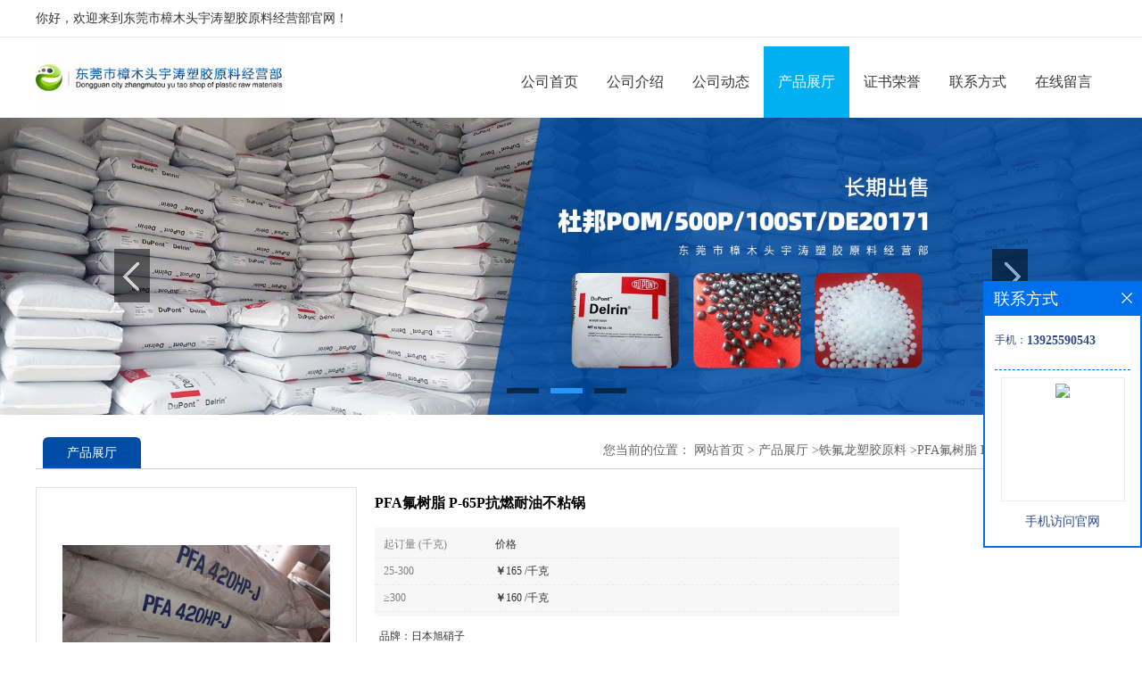

--- FILE ---
content_type: text/html; charset=utf-8
request_url: http://www.yutaosj.com/products/show24795047.html
body_size: 7413
content:
<!DOCTYPE html PUBLIC "-//W3C//DTD XHTML 1.0 Transitional//EN" "http://www.w3.org/TR/xhtml1/DTD/xhtml1-transitional.dtd">
<html xmlns="http://www.w3.org/1999/xhtml">
<head>
<meta http-equiv="Content-Type" content="text/html; charset=utf-8" />
<title>PFA氟树脂 P-65P抗燃耐油不粘锅-东莞市樟木头宇涛塑胶原料经营部</title>
<meta http-equiv="keywords" content="PFA氟树脂 P-65P抗燃耐油不粘锅">
<meta http-equiv="description" content="PFA氟树脂 P-65P抗燃耐油不粘锅 Fluon PFA P-65P全氟烷氧基 应用：应力抗裂衬砌 Fluon PFA是四氟乙烯（C2F4）和全氟烷氧基乙烯的共聚物，具有优异的化学、电气、机械和表面性能。PFA保留了PTFE的许多固有特性和类似特性，但可以使用传统的热塑性技术进行...">


<SCRIPT language=javascript type=text/javascript>
    <!--
    if(window.XMLHttpRequest){
        document.oncontextmenu=function(e){return false;}
        document.onselectstart=function(e){return false;}
    }else if(window.ActiveXObject){
        document.oncontextmenu=new Function('event.returnValue=false;');
        document.onselectstart=new Function('event.returnValue=false;');
    }
    -->
</SCRIPT>
<noscript><iframe src=""></iframe></noscript>
<style>
    body { -moz-user-select: none; }
</style>
<script>
    if(true){
        var curl = window.location.href;
        var defurl = "http://www.yutaosj.com";
        if(curl.indexOf(defurl)<0){
            if (defurl.indexOf("http://")==0){
                curl = curl.replace(defurl.replace("http:","https:"),defurl);
            }else{
                curl = curl.replace(defurl.replace("https:","http:"),defurl);
            }
            window.location.href = curl;
        }
    }
</script>
<link rel="stylesheet" type="text/css" href="/web/mb/cn/gd_mb75/css/base.css">
<link rel="stylesheet" type="text/css" href="/web/mb/cn/gd_mb75/css/top.css">
<link rel="stylesheet" type="text/css" href="/web/mb/cn/gd_mb75/css/bottom.css">
<link rel="stylesheet" type="text/css" href="/web/mb/cn/gd_mb75/css/layout.css">
<script type="text/javascript" src="/web/mb/cn/gd_mb75/js/jquery-1.11.1.min.js"></script>
<script type="text/javascript" src="/web/mb/cn/gd_mb75/js/common.js"></script>
<script type="text/javascript" src="/web/mb/cn/gd_mb75/js/Tony_Tab.js"></script><!--焦点图-->
</head>
<body>
<div class="header">
 <div class="tp_tp_m">
  <ul>
   <span>你好，欢迎来到东莞市樟木头宇涛塑胶原料经营部官网！</span>
  </ul>
 </div><!--tp_tp_m-->
 <div class="clearfix top">
  <a href="/" class="logo_l">
		<img src="https://imgcn4.guidechem.com/img/msite/2020/5/27/abba2012$1785bb8e919736_4a81.png" alt="东莞市樟木头宇涛塑胶原料经营部" title="杜邦铁氟龙乳液,沙林树脂,杜邦拜牢粘合树脂,增韧剂 Elvaloy,美国杜邦尼龙,PA66 ST801,美国杜邦TPEE 海翠料-东莞市樟木头宇涛塑胶原料经营部"/>
    </a>
  <div class="nav">
   <ul>
      <li class=""><a href="/" class="lrt" >公司首页</a></li>
      <li class=""><a href="/about.html" class="lrt" >公司介绍</a></li>
      <li class=""><a href="/news/list--p1.html" class="lrt" >公司动态</a></li>
      <li class="omm"><a href="/products/list--p1.html" class="lrt" >产品展厅</a></li>
      <li class=""><a href="/honors/list--p1.html" class="lrt" >证书荣誉</a></li>
      <li class=""><a href="/contact.html" class="lrt" >联系方式</a></li>
      <li class=""><a href="/feedback.html" class="lrt" >在线留言</a></li>
   </ul>
  </div><!--nav-->
 </div><!--top-->
</div><!--header--><div class="banner-box slideBox">
<div class="bd">
 <ul>
        <li><div class="m-width">
                <img src="https://imgcn4.guidechem.com/img/msite/2020/5/27/abba2012$1785b94969ad84_76f9.jpg" alt=""/>
           </div>
		</li>
        <li><div class="m-width">
                <img src="https://imgcn4.guidechem.com/img/msite/2020/5/26/abba2012$174bc2377ce23e_4fb6.jpg" alt=""/>
           </div>
		</li>
        <li><div class="m-width">
                <img src="https://imgcn4.guidechem.com/img/msite/2020/5/27/abba2012$1785b9497d4cca_21f6.jpg" alt=""/>
           </div>
		</li>
   </ul>
 </div>
<div class="banner-btn">
  <a class="prev" href="javascript:void(0);">&lt;</a>
  <a class="next" href="javascript:void(0);">&gt;</a>
   <div class="hd"><ul>
		 <li>&nbsp;</li>
		 <li>&nbsp;</li>
		 <li>&nbsp;</li>
   </ul>
  </div>
 </div><!--banner-btn-->
</div><!--banner-box-->



<div class="clearfix mina_index">
   <div class="n_d_l_dfr"><span>产品展厅</span>
<style type="text/css">
.title_l{line-height:40px;margin:0px auto;font-size:14px;height:40px;overflow:hidden;}
.title_l a{color: #666;}
</style>


<div class="title_l">
  <div class="title_l_ul">您当前的位置：
                <a href="/" title="网站首页">网站首页</a> &gt;
                <a href="/products/list--p1.html">产品展厅</a>
                &gt;<a href="/products/list-catid-3549_--p1.html">铁氟龙塑胶原料</a>
                &gt;<a>PFA氟树脂 P-65P抗燃耐油不粘锅</a>
 </div><!--title_l_ul-->
</div><!--title_l-->
   </div><!--n_d_l_dfr-->

<link rel="stylesheet" type="text/css" href="/web/mb/publicCss/product.css">
<script src="/web/mb/publicJs/jqzoom.base.js?v=20230706"></script>
<script src="/web/mb/publicJs/jquery.jqzoom.js"></script>
<div class="list_box">
    <!-- showpic -->
    <div class="prolist" style="margin-top:20px;">
        <div class="pr_deti_main">
            <div class="clearfix pr_detai_top">
                <div class="wth674">
                    <div class="product-show">
                        <div class="region-detail-gallery">
                           
                            <div id="preview" class="spec-preview">
							  
                                <table width="360" height="360" border="0" cellspacing="0" cellpadding="0">
                                    <tr>
                                        <td width="360" height="360" align="center" valign="middle">
                                            <div class="prism-player" id="player-con" style="margin: 0px auto; display:none;"></div>
                                            <span class="jqzoom">
                                         <img src="https://imgcn5.guidechem.com/simg/product/2021/8/14/102159093801164.png" jqimg="https://imgcn5.guidechem.com/img/product/2021/8/14/102159093801164.png" class="cv_mfrt" alt="">
                                </span>
                                        </td>
                                    </tr>
                                </table>
                            </div><!--spec-preview-->
                            <div class="spec-scroll">
                                <div class="prev">&nbsp;</div>
                                <div class="next">&nbsp;</div>
                                <div class="items">
                                    <ul>
                                        <li
                                                class="add"
                                        ><img src="https://imgcn5.guidechem.com/simg/product/2021/8/14/102159093801164.png" mid="https://imgcn5.guidechem.com/simg/product/2021/8/14/102159093801164.png" big="https://imgcn5.guidechem.com/img/product/2021/8/14/102159093801164.png" isvideo="0" onclick="preview(this,360);"></li>
                                        <li
                                        ><img src="https://imgcn5.guidechem.com/simg/product/2021/8/14/102159092405474.png" mid="https://imgcn5.guidechem.com/simg/product/2021/8/14/102159092405474.png" big="https://imgcn5.guidechem.com/img/product/2021/8/14/102159092405474.png" isvideo="0" onclick="preview(this,360);"></li>
                                        <li
                                        ><img src="https://imgcn5.guidechem.com/simg/product/2021/8/14/102159092403755.png" mid="https://imgcn5.guidechem.com/simg/product/2021/8/14/102159092403755.png" big="https://imgcn5.guidechem.com/img/product/2021/8/14/102159092403755.png" isvideo="0" onclick="preview(this,360);"></li>
                                        <li
                                        ><img src="https://imgcn5.guidechem.com/simg/product/2021/6/26/102159095601408.jpg" mid="https://imgcn5.guidechem.com/simg/product/2021/6/26/102159095601408.jpg" big="https://imgcn5.guidechem.com/img/product/2021/6/26/102159095601408.jpg" isvideo="0" onclick="preview(this,360);"></li>
                                        <li
                                        ><img src="https://imgcn5.guidechem.com/simg/product/2021/6/22/102159105202502.jpg" mid="https://imgcn5.guidechem.com/simg/product/2021/6/22/102159105202502.jpg" big="https://imgcn5.guidechem.com/img/product/2021/6/22/102159105202502.jpg" isvideo="0" onclick="preview(this,360);"></li>
                                    </ul>
                                </div><!--items-->
                            </div><!--spec-scroll-->
                            <!--缩图结束-->
                        </div>
                        <div class="det_plt">
                            <div class="product_title">PFA氟树脂 P-65P抗燃耐油不粘锅</div>
                            <div class="price-content">
                                <div class="dtai_pmt">
                                    <dl>
                                        <dd><em>起订量 (千克)</em><span>价格</span></dd>
                                        <dd>
                                            <em>25-300</em><span><strong>￥</strong>165 /千克</span>
                                        </dd>
                                        <dd>
                                            <em>≥300</em><span><strong>￥</strong>160 /千克</span>
                                        </dd>
                                    </dl>
                                </div><!--dth_pme-->
                                <div class="detail-texta">
                                    <div class="price-outer-div">
                                        <ul>
                                            <li><span>品牌：<span>日本旭硝子</span></span></li>
                                        </ul>
                                        <div class="clear"></div>
                                    </div>
                                    <div class="price-outer-div">
                                        <ul>
                                            <li><span>货号：<span>P-65P</span></span></li>
                                        </ul>
                                        <div class="clear"></div>
                                    </div>

                                    <ul class="product-zd ">
                                        <li><strong>发布日期：</strong> 2021-08-14</li>
                                        <li><strong>更新日期：</strong> 2025-10-23</li>
                                    </ul>
                                </div>

                            </div>
                            <div class="detail-button">
                                <div class="prof_se_nd"><a href="/feedback.html?title=PFA氟树脂 P-65P抗燃耐油不粘锅" style="color:#fff;">发送咨询信息</a></div>
                            </div>
                        </div><!--det_plt-->
                        <div class="cl"></div>

                    </div>
                    <div class="cl"></div>
                </div>

            </div><!--pr_detai_top-->
            <div class="prof_all prof_width"><span>产品详请</span></div><!--prof_all-->
            <div class="prog_leg">

                <table width="100%" border="0" cellspacing="0" cellpadding="0" bgcolor="#f9f9f9">
                    <tbody>
                    <tr>
                        <td width="5%" height="45" align="left" nowrap="nowrap">品牌 </td>
                        <td width="15%" height="45" align="left">
                            日本旭硝子
                        </td>
                    </tr>
                    <tr>
                        <td width="5%" height="45" align="left" nowrap="nowrap">货号 </td>
                        <td width="15%" height="45" align="left">
                            P-65P
                        </td>
                    </tr>
                    <tr>
                        <td width="5%" height="45" align="left" nowrap="nowrap">用途 </td>
                        <td width="15%" height="45" align="left">
                            衬里，电缆护套，电线电缆应用，管道系，统管件
                        </td>
                    </tr>
                    <tr>
                        <td width="5%" height="45" align="left" nowrap="nowrap">牌号 </td>
                        <td width="15%" height="45" align="left">
                            P-65P
                        </td>
                    </tr>
                    <tr>
                        <td width="5%" height="45" align="left" nowrap="nowrap">型号 </td>
                        <td width="15%" height="45" align="left">
                            P-65P
                        </td>
                    </tr>
                    <tr>
                        <td width="5%" height="45" align="left" nowrap="nowrap">品名 </td>
                        <td width="15%" height="45" align="left">
                            PTFE
                        </td>
                    </tr>
                    <tr>
                        <td width="5%" height="45" align="left" nowrap="nowrap">外形尺寸 </td>
                        <td width="15%" height="45" align="left">
                            颗粒，粉
                        </td>
                    </tr>
                    <tr>
                        <td width="5%" height="45" align="left" nowrap="nowrap">厂家 </td>
                        <td width="15%" height="45" align="left">
                            日本旭硝子
                        </td>
                    </tr>
                    <tr>
                        <td width="5%" height="45" align="left" nowrap="nowrap">是否进口 </td>
                        <td width="15%" height="45" align="left">
                            是
                        </td>
                    </tr>
                    </tbody>
                </table>

            </div><!--prog_leg--><!--prog_leg-->
            <div class="ntf_pcde">
                <p>
	PFA氟树脂 P-65P抗燃耐油不粘锅<br />
Fluon PFA P-65P全氟烷氧基<br />
应用：应力抗裂衬砌<br />
Fluon PFA是四氟乙烯（C2F4）和全氟烷氧基乙烯的共聚物，具有优异的化学、电气、机械和表面性能。PFA保留了PTFE的许多固有特性和类似特性，但可以使用传统的热塑性技术进行加工，如挤出、注塑、吹塑或静电粉末涂层。Fluon&reg;PFA可在极低温度至60°C的宽温度范围内使用，且不会失去其性能。<br />
Fluon PFA是半导体设备部件合适的材料，这些部件经常与强化学品接触。<br />
<br />
PFA P-65P 基本信息<span> </span><br />
特性<span> </span>：低摩擦系数高强度抗燃良好的开裂抵抗耐化学性良好耐气候影响性能良好耐油性能无粘性吸水低或不吸水<br />
加工方法<span> </span>：挤出，压缩模塑注射成型<br />
</p>
<p>
	&nbsp; &nbsp; &nbsp; &nbsp; &nbsp; &nbsp; &nbsp; &nbsp; &nbsp; &nbsp; &nbsp; &nbsp; &nbsp; &nbsp;<img src="https://imgcn5.guidechem.com/img/product/2021/8/14/102159092405474.png"  />
</p>
<p>
	<p>
		<p class="MsoNormal" style="text-indent:0pt;background:#FFFFFF;">
			铁氟龙材料PFA，&nbsp;FEP， PTFE&nbsp;的化学性能相似,但FEP只能在200度以下使用,PTFE不能注塑
		</p>
		<p class="MsoNormal" style="text-indent:0pt;">
			PFA塑料为少量全氟丙基全氟乙烯基醚与聚四氟乙烯的共聚物。熔融粘结性增强，溶体粘度下降，而性能与聚四氟乙烯相比无变化。此种树脂可以直接采用普通热塑性成型方法加工成制品。
		</p>
		<p class="MsoNormal" style="text-indent:0pt;">
			PFA适于制作耐腐蚀件，减磨耐磨件、密封件、绝缘件和医疗器械零件，高温电线、电缆绝缘层，防腐设备、密封材料、泵阀衬套，和化学容器。<span>&nbsp;</span>
		</p>
		<p style="text-indent:0pt;background:#FFFFFF;">
			PFA物料性能<br />
1、 为少量全氟丙基全氟乙烯基醚与聚四氟乙烯的共聚物。熔融粘结性增强，溶体粘度下降，而性能与聚四氟乙烯相比无变化。此种树脂可以直接采用普通热塑性成型方法加工成制品。
		</p>
		<p style="text-indent:0pt;background:#FFFFFF;">
			2、长期使用温度-196—260摄氏度，耐化学腐蚀性，对所有化学品都耐腐蚀，摩擦系数在塑料中，还有很好的电性能，其电绝缘性不受温度影响，有“塑料王”之称。
		</p>
		<p style="text-indent:0pt;background:#FFFFFF;">
			3、其耐化学药品性与聚四氟乙烯相似，比偏氟乙烯好。
		</p>
		<p style="text-indent:0pt;background:#FFFFFF;">
			<br />
		</p>
	</p>
<span style="color:#666666;font-family:arial, &quot;font-size:14px;background-color:#FFFFFF;">1.PFA&nbsp; 日本大金&nbsp; AC-5600&nbsp; (过氟烷基化物)</span><br />
<span style="color:#666666;font-family:arial, &quot;font-size:14px;background-color:#FFFFFF;">2.PFA&nbsp; 日本大金&nbsp; AC-5600&nbsp; 铁氟龙</span><br />
<span style="color:#666666;font-family:arial, &quot;font-size:14px;background-color:#FFFFFF;">3.PFA&nbsp; 日本大金&nbsp; ACX-31铁氟龙</span><br />
<span style="color:#666666;font-family:arial, &quot;font-size:14px;background-color:#FFFFFF;">4.PFA&nbsp; 日本大金AC-5500</span><br />
<span style="color:#666666;font-family:arial, &quot;font-size:14px;background-color:#FFFFFF;">5.PFA&nbsp; 日本大金AC-5539过氟烷基化物</span><br />
<span style="color:#666666;font-family:arial, &quot;font-size:14px;background-color:#FFFFFF;">6.PFA&nbsp; 日本大金AC-5600过氟烷基化物</span><br />
<span style="color:#666666;font-family:arial, &quot;font-size:14px;background-color:#FFFFFF;">7.PFA&nbsp; 日本大金&nbsp; AP-210&nbsp; (过氟烷基化物)</span><br />
<span style="color:#666666;font-family:arial, &quot;font-size:14px;background-color:#FFFFFF;">8.PFA&nbsp; 日本大金&nbsp; AP-201、AP-210</span><br />
<span style="color:#666666;font-family:arial, &quot;font-size:14px;background-color:#FFFFFF;">9.PFA&nbsp; 日本大金&nbsp; J-340&nbsp; BK&nbsp; PFA日本大金AC-5500、AP-201SH、AP-211SH、AP-215SH、AP-230、AP-231SH&nbsp;</span><br />
<span style="color:#666666;font-family:arial, &quot;font-size:14px;background-color:#FFFFFF;">10.PFA&nbsp; 日本旭硝子&nbsp; P-76P&nbsp;</span><br />
<span style="color:#666666;font-family:arial, &quot;font-size:14px;background-color:#FFFFFF;">11.PFA&nbsp; 日本丸新&nbsp; RMP(2)&nbsp;</span><br />
<span style="color:#666666;font-family:arial, &quot;font-size:14px;background-color:#FFFFFF;">12.PFA&nbsp; 浙江星腾化工&nbsp; EW-2</span><br />
<span style="color:#666666;font-family:arial, &quot;font-size:14px;background-color:#FFFFFF;">13.PFA&nbsp; 浙江巨化JD-25铁氟龙PFA胶料</span><br />
<span style="color:#666666;font-family:arial, &quot;font-size:14px;background-color:#FFFFFF;">14.PFA&nbsp; 浙江巨化&nbsp; JD-25&nbsp;</span>
</p>
            </div><!--ntf_pcde-->
        </div><!--pr_deti_main-->
    </div>
    <script>function tomessage(s,d){
        document.getElementById("stype").value=s;
        document.getElementById("sid").value=d;
        document.formdetail.method="POST";
        document.formdetail.submit();
    }</script>
    <form method="post" action="message.html" name="formdetail" id="formdetail">
        <input type="hidden" name="stype" id="stype" value="">
        <input type="hidden" name="sid" id="sid" value="">
    </form>
<style>.price-outer-div li{width: 100%;}
</style>


</div>



<style type="text/css">
.ews_t_t{line-height:45px;margin:0px auto;font-size:16px;height:45px;overflow:hidden;color:#333;font-weight:bold;text-align: left;}
.ews_t_tl{overflow:hidden;}
.ews_t_tl a{float:left;color:#555;display:block;height:36px;line-height:36px;padding:0px 15px;background:#eeeeee;font-size:14px;margin-right:20px;margin-bottom:20px;border-radius:6px;-moz-border-radius:6px;-webkit-border-radius:6px;text-align: left;}
.prto_zi_ul li{float:left;width:23%;margin-bottom:10px;padding-right:2%;list-style:none;}
.prto_zi_ul li table{width:100%;height:200px;}
.prto_zi_ul {padding:0px;margin:0px;width:100%;display:block;overflow:hidden;}
.prto_zi_ul li table img{max-width:100%;max-height:200px;}
.text_mdf{display:block;height:25px;overflow:hidden;color:#333;line-height:25px;font-size:14px;text-align:center;}
.text_mdf a{color:#333;}
.news_tag{padding:0px 20px;}

.swe_md{background:#fff;}
</style>

<div class="swe_md">

<div class="news_tag">
<div class="ews_t_t">相关产品：</div><!--ews_t_t-->
<ul class="prto_zi_ul">
    <li>
	  <table width="100%" border="0" cellspacing="0" cellpadding="0">
          <tr>
            <td align="center" valign="middle">
            <a href="/products/show24055245.html" target="_blank">
            <img src="https://imgcn4.guidechem.com/simg/product/2019/11/13/102159121105857.png" alt="">
             </a>
            </td>
          </tr>
         </table>
         <div class="text_mdf">
            <a href="/products/show24055245.html" target="_blank">陶氏增塑剂 4924热塑性的树脂</a>
        </div>
    </li>
    <li>
	  <table width="100%" border="0" cellspacing="0" cellpadding="0">
          <tr>
            <td align="center" valign="middle">
            <a href="/products/show25952670.html" target="_blank">
            <img src="https://imgcn5.guidechem.com/simg/product/2022/5/30/102159092804183.png" alt="">
             </a>
            </td>
          </tr>
         </table>
         <div class="text_mdf">
            <a href="/products/show25952670.html" target="_blank">陶氏薄膜级POP 1881G</a>
        </div>
    </li>
    <li>
	  <table width="100%" border="0" cellspacing="0" cellpadding="0">
          <tr>
            <td align="center" valign="middle">
            <a href="/products/show25943971.html" target="_blank">
            <img src="https://imgcn5.guidechem.com/simg/product/2022/5/30/102159092804183.png" alt="">
             </a>
            </td>
          </tr>
         </table>
         <div class="text_mdf">
            <a href="/products/show25943971.html" target="_blank">八碳可交联POE 8480 8150陶氏系列</a>
        </div>
    </li>
    <li>
	  <table width="100%" border="0" cellspacing="0" cellpadding="0">
          <tr>
            <td align="center" valign="middle">
            <a href="/products/show25234932.html" target="_blank">
            <img src="https://imgcn2.guidechem.com/simg/product/2015/12/22/102159073403837.png" alt="">
             </a>
            </td>
          </tr>
         </table>
         <div class="text_mdf">
            <a href="/products/show25234932.html" target="_blank">低粘度PESU E1010</a>
        </div>
    </li>
</ul>
</div><!--news_tag-->
</div><!--swe_md--> </div><!--mina_index-->
 

 
<script type="text/javascript" src="/web/mb/publicJs/common.js"></script>


<style typpe="text/css">
    .flot_cuext{width:174px;position:fixed;right:0px;top:100px;background:#006fed;padding:2px;}
    .lot_cu1{height:37px;}
    .lot_cu1 span{float:left;line-height:37px;color:#fff;font-size:18px;font-family:"微软雅黑";margin-left:10px;}
    .lot_cu2{background:#fff;padding:0px 11px 15px;}
    .lot_cu1 a{float:right;margin-top:11px;margin-right:9px;}
    .lot_cu2 dl{padding:10px 0px 15px;border-bottom:1px dashed #006fed;}
    .lot_cu2 dl dd{color:#314985;font-size:12px;line-height:35px;word-break:break-all;table-layout:fixed;overflow:hidden;}
    .lot_cu2 dl dd span{float:left;}
    .lot_cu2 dl dd em{float:left;}
    .lot_cu2 dl dd em img{margin-top:3px;}
    .lot_cu2 dl dd strong{color:#314985;font-size:14px;}
    .lot_cet1{margin:19px 0px;text-align:center;}
    .lot_cet2{width: 125px;height: 125px;margin:8px auto 10px;border:1px solid #eeeeee;text-align:center;padding:6px;}
    .lot_cet2 img{max-width: 110px;max-height: 110px;}
    .lot_cet3{text-align:center;line-height:25px;color:#314985;font-size:14px;font-family:"微软雅黑";}
    .flot_cuext{
        z-index: 999999;
    }
</style>


<div class="flot_cuext" style="font-size: 12px;Top:315px;position: fixed;right: 0px; font-size: 12px;">

    <div class="lot_cu1"><span>联系方式</span><a onclick="hideQq()" href="javascript:void(0)"><img src="/images/clr_xwe.png"></a></div><!--lot_cu1-->
    <div class="lot_cu2">
        <dl>
            <dd><span>手机：</span><em title="联系人:郭玉华"><strong>13925590543</strong></em></dd>
        </dl>




        <div class="lot_cet2"><img src="/web/makeewm.action?content=http%3A%2F%2Fm.yutaosj.com%2F&width=150"></div><!--lot_cet2-->
        <div class="lot_cet3">手机访问官网</div><!--lot_cet3-->


    </div><!--lot_cu2-->

</div>

<script>
    function hideQq() {
        $(".flot_cuext").hide();
    }
</script> 
  
 <div class="footer">
  <div class="q_ert_ed">
<a href="/sitemap.xml" target="_blank" class="zzb07link">XML</a>	
	  <br/>
	技术支持：
	<a href="https://china.guidechem.com/" id="guidechem" class="TechnicalSupport" target="_blank">盖德化工网</a>&nbsp;&nbsp;
	<a href="https://www.21food.cn/" id="21food" class="TechnicalSupport" target="_blank">食品商务网</a>&nbsp;&nbsp;
   </div><!--q_ert_ed-->
 </div><!--footer-->
<script src="/js/jquery.cookie.js"></script>
公司官网：东莞市樟木头宇涛塑胶原料经营部</a><br>
本站关键词：<a href="/">杜邦增韧剂 Elvaloy</a>|
<a href="/">杜邦易拉盖(Appeel)盖材树脂</a>|
<a href="/">杜邦拜牢粘合树脂</a>|
<a href="/">杜邦沙林树脂</a>|
<a href="/">美国杜邦PA66 ST801</a>|
<a href="/">杜邦POM 100ST黑色</a>|
<a href="/">美国杜邦尼龙</a>|
<a href="/">超高溶脂POM 8520</a>|
<a href="/">美国吉力士TPE热塑性弹性体</a>|
<a href="/">美国杜邦TPEE 海翠料</a>
<script>
    $("img").each(function(){
        if($(this).attr('src')=='') $(this).remove();
    });
    if(location.href.indexOf('/news/list')!=-1){
        $("img").error(function () {
            $(this).remove();
        });
    }else {
        $("img").error(function () {
            $(this).attr("src", "/images/nophoto.png");
        });
    }
</script>
<script type='text/javascript' src='https://tj.guidechem.com/js/visitcount3.js'></script> 
<script type='text/javascript' defer> 
var _visitCount_ = new VisitCount(); 
_visitCount_.dbName='guidecn'; 
_visitCount_.source='pc'; 
_visitCount_.sid=24795047; 
_visitCount_.clientkey='1768924099963_1575'; 
_visitCount_.comid=102159; 
_visitCount_.vcomid=0; 
_visitCount_.keyword=''; 
_visitCount_.stype='pro'; 
_visitCount_.visittimes=1; 
_visitCount_.data=''; 
_visitCount_.types=''; 
_visitCount_.time='1768924099978'; 
_visitCount_.sign='ffed30280498e1ae68af71f60f02c0f6'; 
_visitCount_.sentReq(); 
function _doAction_(sid,stype,action,actiondata,scomid){
	_visitCount_.doaction(sid,stype,action,actiondata,scomid);
 }
</script>
<script type="text/javascript">
 $(".slideBox").slide({mainCell:".bd ul",autoPlay:true});
</script>
</body>
</html>
